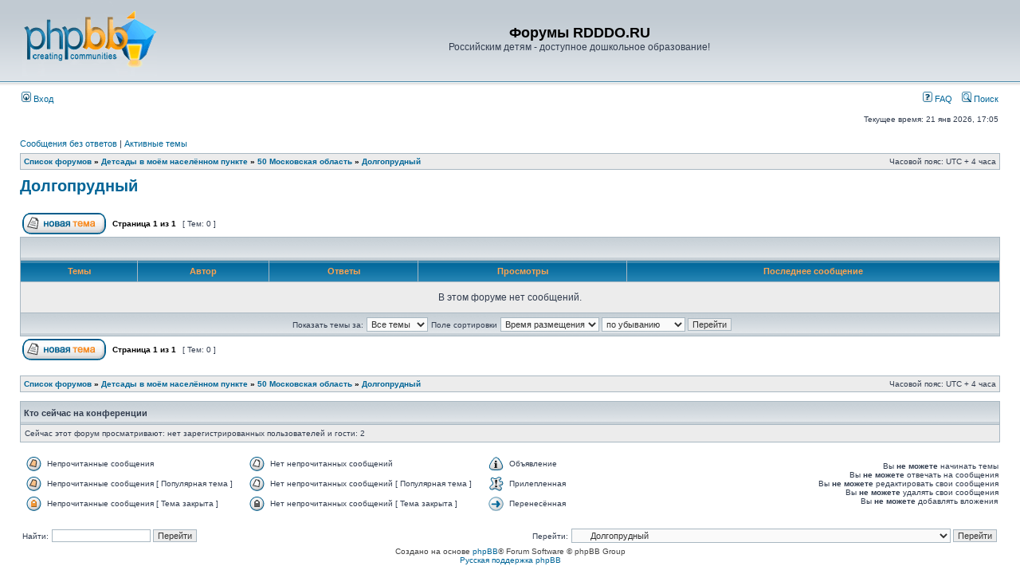

--- FILE ---
content_type: text/html; charset=UTF-8
request_url: http://rdddo.ru/forums/viewforum.php?f=24&sid=9ae312aa270bc5d53df872b49e01fd06
body_size: 5024
content:
<!DOCTYPE html PUBLIC "-//W3C//DTD XHTML 1.0 Transitional//EN" "http://www.w3.org/TR/xhtml1/DTD/xhtml1-transitional.dtd">
<html xmlns="http://www.w3.org/1999/xhtml" dir="ltr" lang="ru" xml:lang="ru">
<head>

<meta http-equiv="content-type" content="text/html; charset=UTF-8" />
<meta http-equiv="content-language" content="ru" />
<meta http-equiv="content-style-type" content="text/css" />
<meta http-equiv="imagetoolbar" content="no" />
<meta name="resource-type" content="document" />
<meta name="distribution" content="global" />
<meta name="keywords" content="" />
<meta name="description" content="" />

<title>Форумы RDDDO.RU &bull; Просмотр форума - Долгопрудный</title>



<link rel="stylesheet" href="./styles/subsilver2/theme/stylesheet.css" type="text/css" />

<script type="text/javascript">
// <![CDATA[


function popup(url, width, height, name)
{
	if (!name)
	{
		name = '_popup';
	}

	window.open(url.replace(/&amp;/g, '&'), name, 'height=' + height + ',resizable=yes,scrollbars=yes,width=' + width);
	return false;
}

function jumpto()
{
	var page = prompt('Введите номер страницы, на которую хотите перейти:', '1');
	var per_page = '';
	var base_url = '';

	if (page !== null && !isNaN(page) && page == Math.floor(page) && page > 0)
	{
		if (base_url.indexOf('?') == -1)
		{
			document.location.href = base_url + '?start=' + ((page - 1) * per_page);
		}
		else
		{
			document.location.href = base_url.replace(/&amp;/g, '&') + '&start=' + ((page - 1) * per_page);
		}
	}
}

/**
* Find a member
*/
function find_username(url)
{
	popup(url, 760, 570, '_usersearch');
	return false;
}

/**
* Mark/unmark checklist
* id = ID of parent container, name = name prefix, state = state [true/false]
*/
function marklist(id, name, state)
{
	var parent = document.getElementById(id);
	if (!parent)
	{
		eval('parent = document.' + id);
	}

	if (!parent)
	{
		return;
	}

	var rb = parent.getElementsByTagName('input');
	
	for (var r = 0; r < rb.length; r++)
	{
		if (rb[r].name.substr(0, name.length) == name)
		{
			rb[r].checked = state;
		}
	}
}



// ]]>
</script>
</head>
<body class="ltr">

<a name="top"></a>

<!--LiveInternet counter--><script type="text/javascript"><!--
new Image().src = "http://counter.yadro.ru/hit?r"+
escape(document.referrer)+((typeof(screen)=="undefined")?"":
";s"+screen.width+"*"+screen.height+"*"+(screen.colorDepth?
screen.colorDepth:screen.pixelDepth))+";u"+escape(document.URL)+
";"+Math.random();//--></script><!--/LiveInternet-->

<div id="wrapheader">

	<div id="logodesc">
		<table width="100%" cellspacing="0">
		<tr>
			<td><a href="./index.php?sid=c90da97d4b69928ea624c1d11b0e4748"><img src="./styles/subsilver2/imageset/site_logo.gif" width="170" height="94" alt="" title="" /></a></td>
			<td width="100%" align="center"><h1>Форумы RDDDO.RU</h1><span class="gen">Российским детям - доступное дошкольное образование!</span></td>
		</tr>
		</table>
	</div>

	<div id="menubar">
		<table width="100%" cellspacing="0">
		<tr>
			<td class="genmed">
				<a href="./ucp.php?mode=login&amp;sid=c90da97d4b69928ea624c1d11b0e4748"><img src="./styles/subsilver2/theme/images/icon_mini_login.gif" width="12" height="13" alt="*" /> Вход</a>&nbsp;
			</td>
			<td class="genmed" align="right">
				<a href="./faq.php?sid=c90da97d4b69928ea624c1d11b0e4748"><img src="./styles/subsilver2/theme/images/icon_mini_faq.gif" width="12" height="13" alt="*" /> FAQ</a>
				&nbsp; &nbsp;<a href="./search.php?sid=c90da97d4b69928ea624c1d11b0e4748"><img src="./styles/subsilver2/theme/images/icon_mini_search.gif" width="12" height="13" alt="*" /> Поиск</a>
			</td>
		</tr>
		</table>
	</div>

	<div id="datebar">
		<table width="100%" cellspacing="0">
		<tr>
			<td class="gensmall"></td>
			<td class="gensmall" align="right">Текущее время: 21 янв 2026, 17:05<br /></td>
		</tr>
		</table>
	</div>

</div>

<div id="wrapcentre">

	
	<p class="searchbar">
		<span style="float: left;"><a href="./search.php?search_id=unanswered&amp;sid=c90da97d4b69928ea624c1d11b0e4748">Сообщения без ответов</a> | <a href="./search.php?search_id=active_topics&amp;sid=c90da97d4b69928ea624c1d11b0e4748">Активные темы</a></span>
		
	</p>
	

	<br style="clear: both;" />

	<table class="tablebg" width="100%" cellspacing="1" cellpadding="0" style="margin-top: 5px;">
	<tr>
		<td class="row1">
			<p class="breadcrumbs"><a href="./index.php?sid=c90da97d4b69928ea624c1d11b0e4748">Список форумов</a> &#187; <a href="./viewforum.php?f=5&amp;sid=c90da97d4b69928ea624c1d11b0e4748">Детсады в моём населённом пункте</a> &#187; <a href="./viewforum.php?f=43&amp;sid=c90da97d4b69928ea624c1d11b0e4748">50 Московская область</a> &#187; <a href="./viewforum.php?f=24&amp;sid=c90da97d4b69928ea624c1d11b0e4748">Долгопрудный</a></p>
			<p class="datetime">Часовой пояс: UTC + 4 часа </p>
		</td>
	</tr>
	</table>

	<br />
	<div id="pageheader">
		<h2><a class="titles" href="./viewforum.php?f=24&amp;sid=c90da97d4b69928ea624c1d11b0e4748">Долгопрудный</a></h2>

		
	</div>

	<br clear="all" /><br />


<div id="pagecontent">


		<table width="100%" cellspacing="1">
		<tr>
			
				<td align="left" valign="middle"><a href="./posting.php?mode=post&amp;f=24&amp;sid=c90da97d4b69928ea624c1d11b0e4748"><img src="./styles/subsilver2/imageset/ru/button_topic_new.gif" alt="Начать новую тему" title="Начать новую тему" /></a></td>
			
				<td class="nav" valign="middle" nowrap="nowrap">&nbsp;Страница <strong>1</strong> из <strong>1</strong><br /></td>
				<td class="gensmall" nowrap="nowrap">&nbsp;[ Тем: 0 ]&nbsp;</td>
				<td class="gensmall" width="100%" align="right" nowrap="nowrap"></td>
			
		</tr>
		</table>
	
		<table class="tablebg" width="100%" cellspacing="1">
		<tr>
			<td class="cat" colspan="7">
				<table width="100%" cellspacing="0">
				<tr class="nav">
					<td valign="middle">&nbsp;</td>
					<td align="right" valign="middle">&nbsp;</td>
				</tr>
				</table>
			</td>
		</tr>

		<tr>
			
				<th colspan="3">&nbsp;Темы&nbsp;</th>
			
			<th>&nbsp;Автор&nbsp;</th>
			<th>&nbsp;Ответы&nbsp;</th>
			<th>&nbsp;Просмотры&nbsp;</th>
			<th>&nbsp;Последнее сообщение&nbsp;</th>
		</tr>

		
			<tr>
				
					<td class="row1" colspan="7" height="30" align="center" valign="middle"><span class="gen">В этом форуме нет сообщений.</span></td>
				
			</tr>
			
		<tr align="center">
			
				<td class="cat" colspan="7">
			
					<form method="post" action="./viewforum.php?f=24&amp;sid=c90da97d4b69928ea624c1d11b0e4748"><span class="gensmall">Показать темы за:</span>&nbsp;<select name="st" id="st"><option value="0" selected="selected">Все темы</option><option value="1">1 день</option><option value="7">7 дней</option><option value="14">2 недели</option><option value="30">1 месяц</option><option value="90">3 месяца</option><option value="180">6 месяцев</option><option value="365">1 год</option></select>&nbsp;<span class="gensmall">Поле сортировки</span> <select name="sk" id="sk"><option value="a">Автор</option><option value="t" selected="selected">Время размещения</option><option value="r">Ответы</option><option value="s">Заголовок</option><option value="v">Просмотры</option></select> <select name="sd" id="sd"><option value="a">по возрастанию</option><option value="d" selected="selected">по убыванию</option></select>&nbsp;<input class="btnlite" type="submit" name="sort" value="Перейти" /></form>
				</td>
		</tr>
		
		</table>
	
		<table width="100%" cellspacing="1">
		<tr>
			
				<td align="left" valign="middle"><a href="./posting.php?mode=post&amp;f=24&amp;sid=c90da97d4b69928ea624c1d11b0e4748"><img src="./styles/subsilver2/imageset/ru/button_topic_new.gif" alt="Начать новую тему" title="Начать новую тему" /></a></td>
			
				<td class="nav" valign="middle" nowrap="nowrap">&nbsp;Страница <strong>1</strong> из <strong>1</strong><br /></td>
				<td class="gensmall" nowrap="nowrap">&nbsp;[ Тем: 0 ]&nbsp;</td>
				<td class="gensmall" width="100%" align="right" nowrap="nowrap"></td>
			
		</tr>
		</table>
	

		<br clear="all" />
</div>

<table class="tablebg" width="100%" cellspacing="1" cellpadding="0" style="margin-top: 5px;">
	<tr>
		<td class="row1">
			<p class="breadcrumbs"><a href="./index.php?sid=c90da97d4b69928ea624c1d11b0e4748">Список форумов</a> &#187; <a href="./viewforum.php?f=5&amp;sid=c90da97d4b69928ea624c1d11b0e4748">Детсады в моём населённом пункте</a> &#187; <a href="./viewforum.php?f=43&amp;sid=c90da97d4b69928ea624c1d11b0e4748">50 Московская область</a> &#187; <a href="./viewforum.php?f=24&amp;sid=c90da97d4b69928ea624c1d11b0e4748">Долгопрудный</a></p>
			<p class="datetime">Часовой пояс: UTC + 4 часа </p>
		</td>
	</tr>
	</table>
	<br clear="all" />

	<table class="tablebg" width="100%" cellspacing="1">
	<tr>
		<td class="cat"><h4>Кто сейчас на конференции</h4></td>
	</tr>
	<tr>
		<td class="row1"><p class="gensmall">Сейчас этот форум просматривают: нет зарегистрированных пользователей и гости: 2</p></td>
	</tr>
	</table>

	<br clear="all" />

	<table width="100%" cellspacing="0">
	<tr>
		<td align="left" valign="top">
			<table cellspacing="3" cellpadding="0" border="0">
			<tr>
				<td width="20" style="text-align: center;"><img src="./styles/subsilver2/imageset/topic_unread.gif" width="19" height="18" alt="Непрочитанные сообщения" title="Непрочитанные сообщения" /></td>
				<td class="gensmall">Непрочитанные сообщения</td>
				<td>&nbsp;&nbsp;</td>
				<td width="20" style="text-align: center;"><img src="./styles/subsilver2/imageset/topic_read.gif" width="19" height="18" alt="Нет непрочитанных сообщений" title="Нет непрочитанных сообщений" /></td>
				<td class="gensmall">Нет непрочитанных сообщений</td>
				<td>&nbsp;&nbsp;</td>
				<td width="20" style="text-align: center;"><img src="./styles/subsilver2/imageset/announce_read.gif" width="19" height="18" alt="Объявление" title="Объявление" /></td>
				<td class="gensmall">Объявление</td>
			</tr>
			<tr>
				<td style="text-align: center;"><img src="./styles/subsilver2/imageset/topic_unread_hot.gif" width="19" height="18" alt="Непрочитанные сообщения [ Популярная тема ]" title="Непрочитанные сообщения [ Популярная тема ]" /></td>
				<td class="gensmall">Непрочитанные сообщения [ Популярная тема ]</td>
				<td>&nbsp;&nbsp;</td>
				<td style="text-align: center;"><img src="./styles/subsilver2/imageset/topic_read_hot.gif" width="19" height="18" alt="Нет непрочитанных сообщений [ Популярная тема ]" title="Нет непрочитанных сообщений [ Популярная тема ]" /></td>
				<td class="gensmall">Нет непрочитанных сообщений [ Популярная тема ]</td>
				<td>&nbsp;&nbsp;</td>
				<td style="text-align: center;"><img src="./styles/subsilver2/imageset/sticky_read.gif" width="19" height="18" alt="Прилепленная" title="Прилепленная" /></td>
				<td class="gensmall">Прилепленная</td>
			</tr>
			<tr>
				<td style="text-align: center;"><img src="./styles/subsilver2/imageset/topic_unread_locked.gif" width="19" height="18" alt="Непрочитанные сообщения [ Тема закрыта ]" title="Непрочитанные сообщения [ Тема закрыта ]" /></td>
				<td class="gensmall">Непрочитанные сообщения [ Тема закрыта ]</td>
				<td>&nbsp;&nbsp;</td>
				<td style="text-align: center;"><img src="./styles/subsilver2/imageset/topic_read_locked.gif" width="19" height="18" alt="Нет непрочитанных сообщений [ Тема закрыта ]" title="Нет непрочитанных сообщений [ Тема закрыта ]" /></td>
				<td class="gensmall">Нет непрочитанных сообщений [ Тема закрыта ]</td>
				<td>&nbsp;&nbsp;</td>
				<td style="text-align: center;"><img src="./styles/subsilver2/imageset/topic_moved.gif" width="19" height="18" alt="Перенесённая" title="Перенесённая" /></td>
				<td class="gensmall">Перенесённая</td>
			</tr>
			</table>
		</td>
		<td align="right"><span class="gensmall">Вы <strong>не можете</strong> начинать темы<br />Вы <strong>не можете</strong> отвечать на сообщения<br />Вы <strong>не можете</strong> редактировать свои сообщения<br />Вы <strong>не можете</strong> удалять свои сообщения<br />Вы <strong>не можете</strong> добавлять вложения<br /></span></td>
	</tr>
	</table>


<br clear="all" />

<table width="100%" cellspacing="0">
<tr>
	<td><form method="get" name="search" action="./search.php?sid=c90da97d4b69928ea624c1d11b0e4748"><span class="gensmall">Найти:</span> <input class="post" type="text" name="keywords" size="20" /> <input class="btnlite" type="submit" value="Перейти" /><input type="hidden" name="fid[0]" value="24" />
<input type="hidden" name="sid" value="c90da97d4b69928ea624c1d11b0e4748" />
</form></td>
	<td align="right">
	<form method="post" name="jumpbox" action="./viewforum.php?sid=c90da97d4b69928ea624c1d11b0e4748" onsubmit="if(document.jumpbox.f.value == -1){return false;}">

	<table cellspacing="0" cellpadding="0" border="0">
	<tr>
		<td nowrap="nowrap"><span class="gensmall">Перейти:</span>&nbsp;<select name="f" onchange="if(this.options[this.selectedIndex].value != -1){ document.forms['jumpbox'].submit() }">

		
			<option value="-1">Выберите форум</option>
		<option value="-1">------------------</option>
			<option value="29">Для родителей детей дошкольного возраста</option>
		
			<option value="31">&nbsp; &nbsp;Нехватка мест в детсадах</option>
		
			<option value="32">&nbsp; &nbsp;Уплотнение в детсадах</option>
		
			<option value="33">&nbsp; &nbsp;Повышение платы за детсад</option>
		
			<option value="34">&nbsp; &nbsp;Компенсации за непредоставление детсада, продление пособий по уходу за ребёнком</option>
		
			<option value="35">&nbsp; &nbsp;Поборы в детсадах</option>
		
			<option value="30">Для работников детсадов</option>
		
			<option value="40">&nbsp; &nbsp;Зарплата и льготы</option>
		
			<option value="41">&nbsp; &nbsp;Нагрузка, отчетность</option>
		
			<option value="3">О пребывании детей в детских садах</option>
		
			<option value="36">&nbsp; &nbsp;Интеллектуальное развитие ребёнка в детском саду</option>
		
			<option value="37">&nbsp; &nbsp;Присмотр и уход, прогулки, спорт</option>
		
			<option value="38">&nbsp; &nbsp;Питание</option>
		
			<option value="39">&nbsp; &nbsp;Травмы, заболеваемость</option>
		
			<option value="5">Детсады в моём населённом пункте</option>
		
			<option value="52">&nbsp; &nbsp;10 Республика Карелия</option>
		
			<option value="21">&nbsp; &nbsp;&nbsp; &nbsp;Петрозаводск</option>
		
			<option value="57">&nbsp; &nbsp;11 Республика Коми</option>
		
			<option value="58">&nbsp; &nbsp;&nbsp; &nbsp;Сыктывкар</option>
		
			<option value="44">&nbsp; &nbsp;22 Алтайский край</option>
		
			<option value="27">&nbsp; &nbsp;&nbsp; &nbsp;Барнаул</option>
		
			<option value="50">&nbsp; &nbsp;24 Красноярский край</option>
		
			<option value="7">&nbsp; &nbsp;&nbsp; &nbsp;Красноярск</option>
		
			<option value="46">&nbsp; &nbsp;25 Приморский край</option>
		
			<option value="6">&nbsp; &nbsp;&nbsp; &nbsp;Владивосток</option>
		
			<option value="56">&nbsp; &nbsp;27 Хабаровский край</option>
		
			<option value="15">&nbsp; &nbsp;&nbsp; &nbsp;Хабаровск</option>
		
			<option value="45">&nbsp; &nbsp;29 Архангельская область</option>
		
			<option value="22">&nbsp; &nbsp;&nbsp; &nbsp;Архангельск</option>
		
			<option value="49">&nbsp; &nbsp;38 Иркутская область</option>
		
			<option value="20">&nbsp; &nbsp;&nbsp; &nbsp;Иркутск</option>
		
			<option value="61">&nbsp; &nbsp;42 Кемеровская область</option>
		
			<option value="62">&nbsp; &nbsp;&nbsp; &nbsp;Новокузнецк</option>
		
			<option value="47">&nbsp; &nbsp;47 Ленинградская область</option>
		
			<option value="25">&nbsp; &nbsp;&nbsp; &nbsp;Гатчина</option>
		
			<option value="43">&nbsp; &nbsp;50 Московская область</option>
		
			<option value="19">&nbsp; &nbsp;&nbsp; &nbsp;Балашиха</option>
		
			<option value="24" selected="selected">&nbsp; &nbsp;&nbsp; &nbsp;Долгопрудный</option>
		
			<option value="26">&nbsp; &nbsp;&nbsp; &nbsp;Мытищи</option>
		
			<option value="23">&nbsp; &nbsp;&nbsp; &nbsp;Химки</option>
		
			<option value="42">&nbsp; &nbsp;54 Новосибирская область</option>
		
			<option value="17">&nbsp; &nbsp;&nbsp; &nbsp;Бердск</option>
		
			<option value="8">&nbsp; &nbsp;&nbsp; &nbsp;Новосибирск</option>
		
			<option value="59">&nbsp; &nbsp;55 Омская область</option>
		
			<option value="60">&nbsp; &nbsp;&nbsp; &nbsp;Омск</option>
		
			<option value="51">&nbsp; &nbsp;61 Ростовская область</option>
		
			<option value="18">&nbsp; &nbsp;&nbsp; &nbsp;Новочеркасск</option>
		
			<option value="53">&nbsp; &nbsp;63 Самарская область</option>
		
			<option value="9">&nbsp; &nbsp;&nbsp; &nbsp;Самара</option>
		
			<option value="48">&nbsp; &nbsp;66 Свердловская область</option>
		
			<option value="13">&nbsp; &nbsp;&nbsp; &nbsp;Екатеринбург</option>
		
			<option value="54">&nbsp; &nbsp;70 Томская область</option>
		
			<option value="10">&nbsp; &nbsp;&nbsp; &nbsp;Томск</option>
		
			<option value="55">&nbsp; &nbsp;72 Тюменская область</option>
		
			<option value="14">&nbsp; &nbsp;&nbsp; &nbsp;Тюмень</option>
		
			<option value="1">Вспомогательные форумы</option>
		
			<option value="2">&nbsp; &nbsp;Предложения и замечания</option>
		
			<option value="28">&nbsp; &nbsp;Архив</option>
		
			<option value="11">&nbsp; &nbsp;&nbsp; &nbsp;Текущее положение и цели</option>
		
			<option value="16">&nbsp; &nbsp;&nbsp; &nbsp;Методы</option>
		
			<option value="4">&nbsp; &nbsp;&nbsp; &nbsp;Акции</option>
		

		</select>&nbsp;<input class="btnlite" type="submit" value="Перейти" /></td>
	</tr>
	</table>

	</form>
</td>
</tr>
</table>

<img src="./cron.php?cron_type=tidy_sessions&amp;sid=c90da97d4b69928ea624c1d11b0e4748" width="1" height="1" alt="cron" />
</div>

<div id="wrapfooter">
	
	<span class="copyright">Создано на основе <a href="http://www.phpbb.com/">phpBB</a>&reg; Forum Software &copy; phpBB Group
	<br /><a href='http://www.phpbbguru.net/'>Русская поддержка phpBB</a></span>
</div>

</body>
</html>